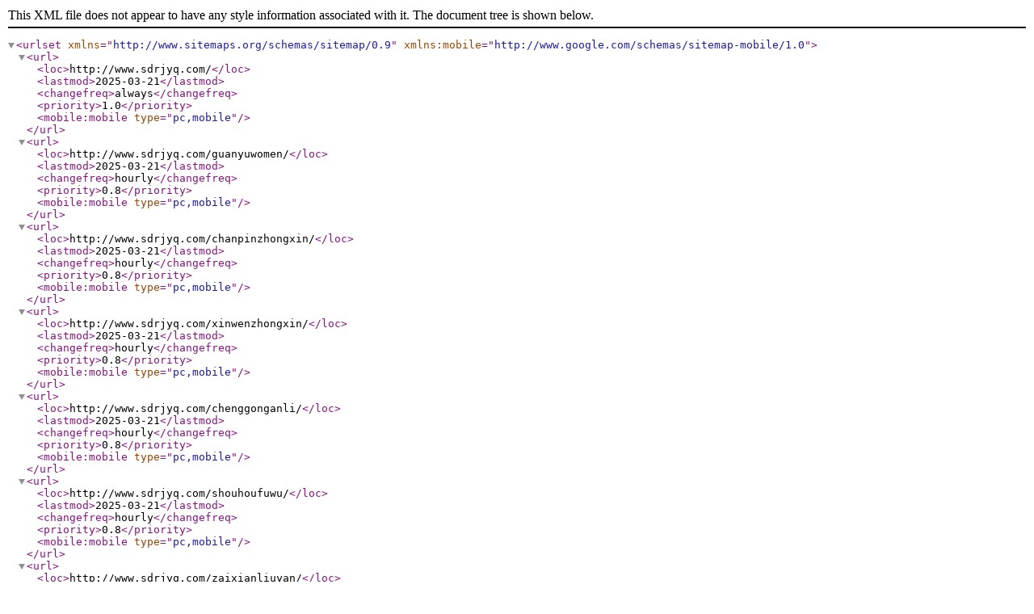

--- FILE ---
content_type: text/xml
request_url: http://www.sdrjyq.com/sitemap.xml
body_size: 1729
content:
<?xml version="1.0" encoding="utf-8"?>
<urlset xmlns="http://www.sitemaps.org/schemas/sitemap/0.9" xmlns:mobile="http://www.google.com/schemas/sitemap-mobile/1.0">
<url><loc>http://www.sdrjyq.com/</loc><lastmod>2025-03-21</lastmod><changefreq>always</changefreq><priority>1.0</priority><mobile:mobile type="pc,mobile"/></url><url><loc>http://www.sdrjyq.com/guanyuwomen/</loc><lastmod>2025-03-21</lastmod><changefreq>hourly</changefreq><priority>0.8</priority><mobile:mobile type="pc,mobile"/></url><url><loc>http://www.sdrjyq.com/chanpinzhongxin/</loc><lastmod>2025-03-21</lastmod><changefreq>hourly</changefreq><priority>0.8</priority><mobile:mobile type="pc,mobile"/></url><url><loc>http://www.sdrjyq.com/xinwenzhongxin/</loc><lastmod>2025-03-21</lastmod><changefreq>hourly</changefreq><priority>0.8</priority><mobile:mobile type="pc,mobile"/></url><url><loc>http://www.sdrjyq.com/chenggonganli/</loc><lastmod>2025-03-21</lastmod><changefreq>hourly</changefreq><priority>0.8</priority><mobile:mobile type="pc,mobile"/></url><url><loc>http://www.sdrjyq.com/shouhoufuwu/</loc><lastmod>2025-03-21</lastmod><changefreq>hourly</changefreq><priority>0.8</priority><mobile:mobile type="pc,mobile"/></url><url><loc>http://www.sdrjyq.com/zaixianliuyan/</loc><lastmod>2025-03-21</lastmod><changefreq>hourly</changefreq><priority>0.8</priority><mobile:mobile type="pc,mobile"/></url><url><loc>http://www.sdrjyq.com/lianxiwomen/</loc><lastmod>2025-03-21</lastmod><changefreq>hourly</changefreq><priority>0.8</priority><mobile:mobile type="pc,mobile"/></url><url><loc>http://www.sdrjyq.com/guanyuwomen/gongsijianjie/</loc><lastmod>2025-03-21</lastmod><changefreq>hourly</changefreq><priority>0.8</priority><mobile:mobile type="pc,mobile"/></url><url><loc>http://www.sdrjyq.com/guanyuwomen/qiyewenhua/</loc><lastmod>2025-03-21</lastmod><changefreq>hourly</changefreq><priority>0.8</priority><mobile:mobile type="pc,mobile"/></url><url><loc>http://www.sdrjyq.com/chanpinzhongxin/qxspy/</loc><lastmod>2025-03-21</lastmod><changefreq>hourly</changefreq><priority>0.8</priority><mobile:mobile type="pc,mobile"/></url><url><loc>http://www.sdrjyq.com/chanpinzhongxin/trqfxy/</loc><lastmod>2025-03-21</lastmod><changefreq>hourly</changefreq><priority>0.8</priority><mobile:mobile type="pc,mobile"/></url><url><loc>http://www.sdrjyq.com/chanpinzhongxin/yhqfxy/</loc><lastmod>2025-03-21</lastmod><changefreq>hourly</changefreq><priority>0.8</priority><mobile:mobile type="pc,mobile"/></url><url><loc>http://www.sdrjyq.com/chanpinzhongxin/qqfsq/</loc><lastmod>2025-03-21</lastmod><changefreq>hourly</changefreq><priority>0.8</priority><mobile:mobile type="pc,mobile"/></url><url><loc>http://www.sdrjyq.com/chanpinzhongxin/kqfsq/</loc><lastmod>2025-03-21</lastmod><changefreq>hourly</changefreq><priority>0.8</priority><mobile:mobile type="pc,mobile"/></url><url><loc>http://www.sdrjyq.com/chanpinzhongxin/csjxl/</loc><lastmod>2025-03-21</lastmod><changefreq>hourly</changefreq><priority>0.8</priority><mobile:mobile type="pc,mobile"/></url><url><loc>http://www.sdrjyq.com/chanpinzhongxin/spgzz/</loc><lastmod>2025-03-21</lastmod><changefreq>hourly</changefreq><priority>0.8</priority><mobile:mobile type="pc,mobile"/></url><url><loc>http://www.sdrjyq.com/chanpinzhongxin/syssb/</loc><lastmod>2025-03-21</lastmod><changefreq>hourly</changefreq><priority>0.8</priority><mobile:mobile type="pc,mobile"/></url><url><loc>http://www.sdrjyq.com/chanpinzhongxin/hcpj/</loc><lastmod>2025-03-21</lastmod><changefreq>hourly</changefreq><priority>0.8</priority><mobile:mobile type="pc,mobile"/></url><url><loc>http://www.sdrjyq.com/xinwenzhongxin/gxsw/</loc><lastmod>2025-03-21</lastmod><changefreq>hourly</changefreq><priority>0.8</priority><mobile:mobile type="pc,mobile"/></url><url><loc>http://www.sdrjyq.com/xinwenzhongxin/chanpinzhishi/</loc><lastmod>2025-03-21</lastmod><changefreq>hourly</changefreq><priority>0.8</priority><mobile:mobile type="pc,mobile"/></url><url><loc>http://www.sdrjyq.com/chanpinzhongxin/yhqfxy/364.html</loc><lastmod>2024-12-20</lastmod><changefreq>daily</changefreq><priority>0.5</priority><mobile:mobile type="pc,mobile"/></url><url><loc>http://www.sdrjyq.com/chenggonganli/363.html</loc><lastmod>2023-04-06</lastmod><changefreq>daily</changefreq><priority>0.5</priority><mobile:mobile type="pc,mobile"/></url><url><loc>http://www.sdrjyq.com/chenggonganli/362.html</loc><lastmod>2023-04-06</lastmod><changefreq>daily</changefreq><priority>0.5</priority><mobile:mobile type="pc,mobile"/></url><url><loc>http://www.sdrjyq.com/chanpinzhongxin/csjxl/361.html</loc><lastmod>2022-11-17</lastmod><changefreq>daily</changefreq><priority>0.5</priority><mobile:mobile type="pc,mobile"/></url><url><loc>http://www.sdrjyq.com/chanpinzhongxin/csjxl/360.html</loc><lastmod>2022-11-17</lastmod><changefreq>daily</changefreq><priority>0.5</priority><mobile:mobile type="pc,mobile"/></url><url><loc>http://www.sdrjyq.com/chanpinzhongxin/csjxl/359.html</loc><lastmod>2022-11-16</lastmod><changefreq>daily</changefreq><priority>0.5</priority><mobile:mobile type="pc,mobile"/></url><url><loc>http://www.sdrjyq.com/chanpinzhongxin/csjxl/358.html</loc><lastmod>2022-11-17</lastmod><changefreq>daily</changefreq><priority>0.5</priority><mobile:mobile type="pc,mobile"/></url><url><loc>http://www.sdrjyq.com/chanpinzhongxin/csjxl/357.html</loc><lastmod>2022-11-14</lastmod><changefreq>daily</changefreq><priority>0.5</priority><mobile:mobile type="pc,mobile"/></url><url><loc>http://www.sdrjyq.com/chanpinzhongxin/qxspy/356.html</loc><lastmod>2022-08-11</lastmod><changefreq>daily</changefreq><priority>0.5</priority><mobile:mobile type="pc,mobile"/></url><url><loc>http://www.sdrjyq.com/xinwenzhongxin/gxsw/355.html</loc><lastmod>2022-05-26</lastmod><changefreq>daily</changefreq><priority>0.5</priority><mobile:mobile type="pc,mobile"/></url><url><loc>http://www.sdrjyq.com/xinwenzhongxin/gxsw/354.html</loc><lastmod>2022-05-26</lastmod><changefreq>daily</changefreq><priority>0.5</priority><mobile:mobile type="pc,mobile"/></url><url><loc>http://www.sdrjyq.com/xinwenzhongxin/chanpinzhishi/353.html</loc><lastmod>2023-08-08</lastmod><changefreq>daily</changefreq><priority>0.5</priority><mobile:mobile type="pc,mobile"/></url><url><loc>http://www.sdrjyq.com/xinwenzhongxin/gxsw/352.html</loc><lastmod>2022-05-04</lastmod><changefreq>daily</changefreq><priority>0.5</priority><mobile:mobile type="pc,mobile"/></url><url><loc>http://www.sdrjyq.com/xinwenzhongxin/gxsw/351.html</loc><lastmod>2022-03-24</lastmod><changefreq>daily</changefreq><priority>0.5</priority><mobile:mobile type="pc,mobile"/></url><url><loc>http://www.sdrjyq.com/chanpinzhongxin/qxspy/350.html</loc><lastmod>2025-03-21</lastmod><changefreq>daily</changefreq><priority>0.5</priority><mobile:mobile type="pc,mobile"/></url><url><loc>http://www.sdrjyq.com/chanpinzhongxin/qxspy/349.html</loc><lastmod>2022-02-24</lastmod><changefreq>daily</changefreq><priority>0.5</priority><mobile:mobile type="pc,mobile"/></url><url><loc>http://www.sdrjyq.com/chanpinzhongxin/trqfxy/348.html</loc><lastmod>2021-12-25</lastmod><changefreq>daily</changefreq><priority>0.5</priority><mobile:mobile type="pc,mobile"/></url><url><loc>http://www.sdrjyq.com/xinwenzhongxin/chanpinzhishi/347.html</loc><lastmod>2021-11-16</lastmod><changefreq>daily</changefreq><priority>0.5</priority><mobile:mobile type="pc,mobile"/></url><url><loc>http://www.sdrjyq.com/xinwenzhongxin/gxsw/346.html</loc><lastmod>2022-03-14</lastmod><changefreq>daily</changefreq><priority>0.5</priority><mobile:mobile type="pc,mobile"/></url><url><loc>http://www.sdrjyq.com/xinwenzhongxin/gxsw/345.html</loc><lastmod>2021-10-29</lastmod><changefreq>daily</changefreq><priority>0.5</priority><mobile:mobile type="pc,mobile"/></url><url><loc>http://www.sdrjyq.com/chanpinzhongxin/trqfxy/344.html</loc><lastmod>2023-08-08</lastmod><changefreq>daily</changefreq><priority>0.5</priority><mobile:mobile type="pc,mobile"/></url><url><loc>http://www.sdrjyq.com/xinwenzhongxin/chanpinzhishi/343.html</loc><lastmod>2021-10-25</lastmod><changefreq>daily</changefreq><priority>0.5</priority><mobile:mobile type="pc,mobile"/></url><url><loc>http://www.sdrjyq.com/chanpinzhongxin/qxspy/342.html</loc><lastmod>2024-12-20</lastmod><changefreq>daily</changefreq><priority>0.5</priority><mobile:mobile type="pc,mobile"/></url><url><loc>http://www.sdrjyq.com/xinwenzhongxin/chanpinzhishi/341.html</loc><lastmod>2021-10-08</lastmod><changefreq>daily</changefreq><priority>0.5</priority><mobile:mobile type="pc,mobile"/></url><url><loc>http://www.sdrjyq.com/xinwenzhongxin/chanpinzhishi/340.html</loc><lastmod>2021-10-08</lastmod><changefreq>daily</changefreq><priority>0.5</priority><mobile:mobile type="pc,mobile"/></url><url><loc>http://www.sdrjyq.com/xinwenzhongxin/chanpinzhishi/339.html</loc><lastmod>2021-10-08</lastmod><changefreq>daily</changefreq><priority>0.5</priority><mobile:mobile type="pc,mobile"/></url><url><loc>http://www.sdrjyq.com/xinwenzhongxin/chanpinzhishi/338.html</loc><lastmod>2021-10-08</lastmod><changefreq>daily</changefreq><priority>0.5</priority><mobile:mobile type="pc,mobile"/></url><url><loc>http://www.sdrjyq.com/xinwenzhongxin/gxsw/337.html</loc><lastmod>2021-10-08</lastmod><changefreq>daily</changefreq><priority>0.5</priority><mobile:mobile type="pc,mobile"/></url><url><loc>http://www.sdrjyq.com/xinwenzhongxin/gxsw/336.html</loc><lastmod>2022-03-23</lastmod><changefreq>daily</changefreq><priority>0.5</priority><mobile:mobile type="pc,mobile"/></url><url><loc>http://www.sdrjyq.com/chanpinzhongxin/yhqfxy/335.html</loc><lastmod>2022-12-26</lastmod><changefreq>daily</changefreq><priority>0.5</priority><mobile:mobile type="pc,mobile"/></url><url><loc>http://www.sdrjyq.com/chanpinzhongxin/yhqfxy/334.html</loc><lastmod>2021-10-08</lastmod><changefreq>daily</changefreq><priority>0.5</priority><mobile:mobile type="pc,mobile"/></url><url><loc>http://www.sdrjyq.com/chanpinzhongxin/qxspy/333.html</loc><lastmod>2021-10-08</lastmod><changefreq>daily</changefreq><priority>0.5</priority><mobile:mobile type="pc,mobile"/></url><url><loc>http://www.sdrjyq.com/chanpinzhongxin/qxspy/332.html</loc><lastmod>2021-10-08</lastmod><changefreq>daily</changefreq><priority>0.5</priority><mobile:mobile type="pc,mobile"/></url><url><loc>http://www.sdrjyq.com/chanpinzhongxin/qxspy/331.html</loc><lastmod>2021-10-08</lastmod><changefreq>daily</changefreq><priority>0.5</priority><mobile:mobile type="pc,mobile"/></url><url><loc>http://www.sdrjyq.com/chanpinzhongxin/qxspy/330.html</loc><lastmod>2021-10-08</lastmod><changefreq>daily</changefreq><priority>0.5</priority><mobile:mobile type="pc,mobile"/></url><url><loc>http://www.sdrjyq.com/chanpinzhongxin/qxspy/329.html</loc><lastmod>2021-10-08</lastmod><changefreq>daily</changefreq><priority>0.5</priority><mobile:mobile type="pc,mobile"/></url><url><loc>http://www.sdrjyq.com/xinwenzhongxin/chanpinzhishi/328.html</loc><lastmod>2022-05-25</lastmod><changefreq>daily</changefreq><priority>0.5</priority><mobile:mobile type="pc,mobile"/></url><url><loc>http://www.sdrjyq.com/xinwenzhongxin/chanpinzhishi/327.html</loc><lastmod>2022-03-16</lastmod><changefreq>daily</changefreq><priority>0.5</priority><mobile:mobile type="pc,mobile"/></url><url><loc>http://www.sdrjyq.com/xinwenzhongxin/chanpinzhishi/326.html</loc><lastmod>2021-10-08</lastmod><changefreq>daily</changefreq><priority>0.5</priority><mobile:mobile type="pc,mobile"/></url><url><loc>http://www.sdrjyq.com/xinwenzhongxin/chanpinzhishi/325.html</loc><lastmod>2022-03-24</lastmod><changefreq>daily</changefreq><priority>0.5</priority><mobile:mobile type="pc,mobile"/></url><url><loc>http://www.sdrjyq.com/xinwenzhongxin/chanpinzhishi/324.html</loc><lastmod>2022-03-21</lastmod><changefreq>daily</changefreq><priority>0.5</priority><mobile:mobile type="pc,mobile"/></url><url><loc>http://www.sdrjyq.com/xinwenzhongxin/chanpinzhishi/323.html</loc><lastmod>2022-03-14</lastmod><changefreq>daily</changefreq><priority>0.5</priority><mobile:mobile type="pc,mobile"/></url><url><loc>http://www.sdrjyq.com/xinwenzhongxin/chanpinzhishi/322.html</loc><lastmod>2021-10-08</lastmod><changefreq>daily</changefreq><priority>0.5</priority><mobile:mobile type="pc,mobile"/></url><url><loc>http://www.sdrjyq.com/xinwenzhongxin/chanpinzhishi/321.html</loc><lastmod>2022-03-16</lastmod><changefreq>daily</changefreq><priority>0.5</priority><mobile:mobile type="pc,mobile"/></url><url><loc>http://www.sdrjyq.com/xinwenzhongxin/chanpinzhishi/320.html</loc><lastmod>2021-10-08</lastmod><changefreq>daily</changefreq><priority>0.5</priority><mobile:mobile type="pc,mobile"/></url><url><loc>http://www.sdrjyq.com/xinwenzhongxin/chanpinzhishi/319.html</loc><lastmod>2021-10-08</lastmod><changefreq>daily</changefreq><priority>0.5</priority><mobile:mobile type="pc,mobile"/></url><url><loc>http://www.sdrjyq.com/xinwenzhongxin/chanpinzhishi/318.html</loc><lastmod>2021-10-08</lastmod><changefreq>daily</changefreq><priority>0.5</priority><mobile:mobile type="pc,mobile"/></url><url><loc>http://www.sdrjyq.com/xinwenzhongxin/chanpinzhishi/317.html</loc><lastmod>2021-10-08</lastmod><changefreq>daily</changefreq><priority>0.5</priority><mobile:mobile type="pc,mobile"/></url><url><loc>http://www.sdrjyq.com/xinwenzhongxin/chanpinzhishi/316.html</loc><lastmod>2021-10-08</lastmod><changefreq>daily</changefreq><priority>0.5</priority><mobile:mobile type="pc,mobile"/></url><url><loc>http://www.sdrjyq.com/xinwenzhongxin/chanpinzhishi/315.html</loc><lastmod>2021-10-08</lastmod><changefreq>daily</changefreq><priority>0.5</priority><mobile:mobile type="pc,mobile"/></url><url><loc>http://www.sdrjyq.com/xinwenzhongxin/chanpinzhishi/314.html</loc><lastmod>2021-10-08</lastmod><changefreq>daily</changefreq><priority>0.5</priority><mobile:mobile type="pc,mobile"/></url><url><loc>http://www.sdrjyq.com/xinwenzhongxin/chanpinzhishi/313.html</loc><lastmod>2021-10-08</lastmod><changefreq>daily</changefreq><priority>0.5</priority><mobile:mobile type="pc,mobile"/></url><url><loc>http://www.sdrjyq.com/xinwenzhongxin/chanpinzhishi/312.html</loc><lastmod>2022-03-21</lastmod><changefreq>daily</changefreq><priority>0.5</priority><mobile:mobile type="pc,mobile"/></url><url><loc>http://www.sdrjyq.com/xinwenzhongxin/chanpinzhishi/311.html</loc><lastmod>2021-10-08</lastmod><changefreq>daily</changefreq><priority>0.5</priority><mobile:mobile type="pc,mobile"/></url><url><loc>http://www.sdrjyq.com/xinwenzhongxin/chanpinzhishi/310.html</loc><lastmod>2021-10-08</lastmod><changefreq>daily</changefreq><priority>0.5</priority><mobile:mobile type="pc,mobile"/></url><url><loc>http://www.sdrjyq.com/xinwenzhongxin/chanpinzhishi/309.html</loc><lastmod>2021-10-08</lastmod><changefreq>daily</changefreq><priority>0.5</priority><mobile:mobile type="pc,mobile"/></url><url><loc>http://www.sdrjyq.com/xinwenzhongxin/chanpinzhishi/308.html</loc><lastmod>2021-10-08</lastmod><changefreq>daily</changefreq><priority>0.5</priority><mobile:mobile type="pc,mobile"/></url><url><loc>http://www.sdrjyq.com/xinwenzhongxin/chanpinzhishi/307.html</loc><lastmod>2021-10-08</lastmod><changefreq>daily</changefreq><priority>0.5</priority><mobile:mobile type="pc,mobile"/></url><url><loc>http://www.sdrjyq.com/xinwenzhongxin/chanpinzhishi/306.html</loc><lastmod>2021-10-08</lastmod><changefreq>daily</changefreq><priority>0.5</priority><mobile:mobile type="pc,mobile"/></url><url><loc>http://www.sdrjyq.com/xinwenzhongxin/chanpinzhishi/305.html</loc><lastmod>2021-10-08</lastmod><changefreq>daily</changefreq><priority>0.5</priority><mobile:mobile type="pc,mobile"/></url><url><loc>http://www.sdrjyq.com/xinwenzhongxin/chanpinzhishi/304.html</loc><lastmod>2021-10-08</lastmod><changefreq>daily</changefreq><priority>0.5</priority><mobile:mobile type="pc,mobile"/></url><url><loc>http://www.sdrjyq.com/xinwenzhongxin/chanpinzhishi/303.html</loc><lastmod>2021-10-08</lastmod><changefreq>daily</changefreq><priority>0.5</priority><mobile:mobile type="pc,mobile"/></url><url><loc>http://www.sdrjyq.com/xinwenzhongxin/chanpinzhishi/302.html</loc><lastmod>2021-10-08</lastmod><changefreq>daily</changefreq><priority>0.5</priority><mobile:mobile type="pc,mobile"/></url><url><loc>http://www.sdrjyq.com/xinwenzhongxin/chanpinzhishi/301.html</loc><lastmod>2021-10-08</lastmod><changefreq>daily</changefreq><priority>0.5</priority><mobile:mobile type="pc,mobile"/></url><url><loc>http://www.sdrjyq.com/xinwenzhongxin/chanpinzhishi/300.html</loc><lastmod>2021-10-08</lastmod><changefreq>daily</changefreq><priority>0.5</priority><mobile:mobile type="pc,mobile"/></url><url><loc>http://www.sdrjyq.com/xinwenzhongxin/chanpinzhishi/299.html</loc><lastmod>2021-10-08</lastmod><changefreq>daily</changefreq><priority>0.5</priority><mobile:mobile type="pc,mobile"/></url><url><loc>http://www.sdrjyq.com/xinwenzhongxin/chanpinzhishi/298.html</loc><lastmod>2021-10-08</lastmod><changefreq>daily</changefreq><priority>0.5</priority><mobile:mobile type="pc,mobile"/></url><url><loc>http://www.sdrjyq.com/xinwenzhongxin/chanpinzhishi/297.html</loc><lastmod>2021-10-08</lastmod><changefreq>daily</changefreq><priority>0.5</priority><mobile:mobile type="pc,mobile"/></url><url><loc>http://www.sdrjyq.com/xinwenzhongxin/chanpinzhishi/296.html</loc><lastmod>2021-10-08</lastmod><changefreq>daily</changefreq><priority>0.5</priority><mobile:mobile type="pc,mobile"/></url><url><loc>http://www.sdrjyq.com/xinwenzhongxin/chanpinzhishi/295.html</loc><lastmod>2021-10-08</lastmod><changefreq>daily</changefreq><priority>0.5</priority><mobile:mobile type="pc,mobile"/></url><url><loc>http://www.sdrjyq.com/xinwenzhongxin/chanpinzhishi/294.html</loc><lastmod>2021-10-08</lastmod><changefreq>daily</changefreq><priority>0.5</priority><mobile:mobile type="pc,mobile"/></url><url><loc>http://www.sdrjyq.com/xinwenzhongxin/chanpinzhishi/293.html</loc><lastmod>2021-10-08</lastmod><changefreq>daily</changefreq><priority>0.5</priority><mobile:mobile type="pc,mobile"/></url><url><loc>http://www.sdrjyq.com/xinwenzhongxin/chanpinzhishi/292.html</loc><lastmod>2021-10-08</lastmod><changefreq>daily</changefreq><priority>0.5</priority><mobile:mobile type="pc,mobile"/></url><url><loc>http://www.sdrjyq.com/xinwenzhongxin/chanpinzhishi/291.html</loc><lastmod>2021-10-08</lastmod><changefreq>daily</changefreq><priority>0.5</priority><mobile:mobile type="pc,mobile"/></url><url><loc>http://www.sdrjyq.com/xinwenzhongxin/chanpinzhishi/290.html</loc><lastmod>2021-10-08</lastmod><changefreq>daily</changefreq><priority>0.5</priority><mobile:mobile type="pc,mobile"/></url><url><loc>http://www.sdrjyq.com/xinwenzhongxin/chanpinzhishi/289.html</loc><lastmod>2021-10-08</lastmod><changefreq>daily</changefreq><priority>0.5</priority><mobile:mobile type="pc,mobile"/></url><url><loc>http://www.sdrjyq.com/xinwenzhongxin/chanpinzhishi/288.html</loc><lastmod>2021-10-08</lastmod><changefreq>daily</changefreq><priority>0.5</priority><mobile:mobile type="pc,mobile"/></url><url><loc>http://www.sdrjyq.com/xinwenzhongxin/chanpinzhishi/287.html</loc><lastmod>2021-10-08</lastmod><changefreq>daily</changefreq><priority>0.5</priority><mobile:mobile type="pc,mobile"/></url><url><loc>http://www.sdrjyq.com/xinwenzhongxin/chanpinzhishi/286.html</loc><lastmod>2021-10-08</lastmod><changefreq>daily</changefreq><priority>0.5</priority><mobile:mobile type="pc,mobile"/></url><url><loc>http://www.sdrjyq.com/xinwenzhongxin/chanpinzhishi/285.html</loc><lastmod>2021-10-08</lastmod><changefreq>daily</changefreq><priority>0.5</priority><mobile:mobile type="pc,mobile"/></url><url><loc>http://www.sdrjyq.com/xinwenzhongxin/chanpinzhishi/284.html</loc><lastmod>2021-10-08</lastmod><changefreq>daily</changefreq><priority>0.5</priority><mobile:mobile type="pc,mobile"/></url><url><loc>http://www.sdrjyq.com/xinwenzhongxin/chanpinzhishi/283.html</loc><lastmod>2021-10-08</lastmod><changefreq>daily</changefreq><priority>0.5</priority><mobile:mobile type="pc,mobile"/></url><url><loc>http://www.sdrjyq.com/xinwenzhongxin/chanpinzhishi/282.html</loc><lastmod>2021-10-08</lastmod><changefreq>daily</changefreq><priority>0.5</priority><mobile:mobile type="pc,mobile"/></url><url><loc>http://www.sdrjyq.com/xinwenzhongxin/chanpinzhishi/281.html</loc><lastmod>2021-10-08</lastmod><changefreq>daily</changefreq><priority>0.5</priority><mobile:mobile type="pc,mobile"/></url><url><loc>http://www.sdrjyq.com/xinwenzhongxin/chanpinzhishi/280.html</loc><lastmod>2021-10-08</lastmod><changefreq>daily</changefreq><priority>0.5</priority><mobile:mobile type="pc,mobile"/></url><url><loc>http://www.sdrjyq.com/xinwenzhongxin/chanpinzhishi/279.html</loc><lastmod>2021-10-08</lastmod><changefreq>daily</changefreq><priority>0.5</priority><mobile:mobile type="pc,mobile"/></url><url><loc>http://www.sdrjyq.com/xinwenzhongxin/chanpinzhishi/278.html</loc><lastmod>2021-10-08</lastmod><changefreq>daily</changefreq><priority>0.5</priority><mobile:mobile type="pc,mobile"/></url><url><loc>http://www.sdrjyq.com/xinwenzhongxin/chanpinzhishi/277.html</loc><lastmod>2021-10-08</lastmod><changefreq>daily</changefreq><priority>0.5</priority><mobile:mobile type="pc,mobile"/></url><url><loc>http://www.sdrjyq.com/xinwenzhongxin/chanpinzhishi/276.html</loc><lastmod>2021-10-08</lastmod><changefreq>daily</changefreq><priority>0.5</priority><mobile:mobile type="pc,mobile"/></url><url><loc>http://www.sdrjyq.com/xinwenzhongxin/chanpinzhishi/275.html</loc><lastmod>2021-10-08</lastmod><changefreq>daily</changefreq><priority>0.5</priority><mobile:mobile type="pc,mobile"/></url><url><loc>http://www.sdrjyq.com/xinwenzhongxin/chanpinzhishi/274.html</loc><lastmod>2021-10-08</lastmod><changefreq>daily</changefreq><priority>0.5</priority><mobile:mobile type="pc,mobile"/></url><url><loc>http://www.sdrjyq.com/xinwenzhongxin/chanpinzhishi/273.html</loc><lastmod>2021-10-08</lastmod><changefreq>daily</changefreq><priority>0.5</priority><mobile:mobile type="pc,mobile"/></url><url><loc>http://www.sdrjyq.com/xinwenzhongxin/chanpinzhishi/272.html</loc><lastmod>2021-10-08</lastmod><changefreq>daily</changefreq><priority>0.5</priority><mobile:mobile type="pc,mobile"/></url><url><loc>http://www.sdrjyq.com/xinwenzhongxin/chanpinzhishi/271.html</loc><lastmod>2021-10-08</lastmod><changefreq>daily</changefreq><priority>0.5</priority><mobile:mobile type="pc,mobile"/></url><url><loc>http://www.sdrjyq.com/xinwenzhongxin/chanpinzhishi/270.html</loc><lastmod>2021-10-08</lastmod><changefreq>daily</changefreq><priority>0.5</priority><mobile:mobile type="pc,mobile"/></url><url><loc>http://www.sdrjyq.com/xinwenzhongxin/chanpinzhishi/269.html</loc><lastmod>2021-10-08</lastmod><changefreq>daily</changefreq><priority>0.5</priority><mobile:mobile type="pc,mobile"/></url><url><loc>http://www.sdrjyq.com/xinwenzhongxin/chanpinzhishi/268.html</loc><lastmod>2021-10-08</lastmod><changefreq>daily</changefreq><priority>0.5</priority><mobile:mobile type="pc,mobile"/></url><url><loc>http://www.sdrjyq.com/xinwenzhongxin/chanpinzhishi/267.html</loc><lastmod>2021-10-08</lastmod><changefreq>daily</changefreq><priority>0.5</priority><mobile:mobile type="pc,mobile"/></url><url><loc>http://www.sdrjyq.com/xinwenzhongxin/chanpinzhishi/266.html</loc><lastmod>2021-10-08</lastmod><changefreq>daily</changefreq><priority>0.5</priority><mobile:mobile type="pc,mobile"/></url><url><loc>http://www.sdrjyq.com/xinwenzhongxin/chanpinzhishi/265.html</loc><lastmod>2021-10-08</lastmod><changefreq>daily</changefreq><priority>0.5</priority><mobile:mobile type="pc,mobile"/></url><url><loc>http://www.sdrjyq.com/index.php?m=home&amp;c=Tags&amp;a=lists&amp;tagid=24</loc><lastmod>2024-12-20</lastmod><changefreq>daily</changefreq><priority>0.5</priority><mobile:mobile type="pc,mobile"/></url><url><loc>http://www.sdrjyq.com/index.php?m=home&amp;c=Tags&amp;a=lists&amp;tagid=23</loc><lastmod>2022-11-17</lastmod><changefreq>daily</changefreq><priority>0.5</priority><mobile:mobile type="pc,mobile"/></url><url><loc>http://www.sdrjyq.com/index.php?m=home&amp;c=Tags&amp;a=lists&amp;tagid=22</loc><lastmod>2022-11-17</lastmod><changefreq>daily</changefreq><priority>0.5</priority><mobile:mobile type="pc,mobile"/></url><url><loc>http://www.sdrjyq.com/index.php?m=home&amp;c=Tags&amp;a=lists&amp;tagid=21</loc><lastmod>2022-11-14</lastmod><changefreq>daily</changefreq><priority>0.5</priority><mobile:mobile type="pc,mobile"/></url><url><loc>http://www.sdrjyq.com/index.php?m=home&amp;c=Tags&amp;a=lists&amp;tagid=20</loc><lastmod>2022-11-14</lastmod><changefreq>daily</changefreq><priority>0.5</priority><mobile:mobile type="pc,mobile"/></url><url><loc>http://www.sdrjyq.com/index.php?m=home&amp;c=Tags&amp;a=lists&amp;tagid=19</loc><lastmod>2022-08-11</lastmod><changefreq>daily</changefreq><priority>0.5</priority><mobile:mobile type="pc,mobile"/></url><url><loc>http://www.sdrjyq.com/index.php?m=home&amp;c=Tags&amp;a=lists&amp;tagid=18</loc><lastmod>2021-12-25</lastmod><changefreq>daily</changefreq><priority>0.5</priority><mobile:mobile type="pc,mobile"/></url><url><loc>http://www.sdrjyq.com/index.php?m=home&amp;c=Tags&amp;a=lists&amp;tagid=17</loc><lastmod>2021-10-25</lastmod><changefreq>daily</changefreq><priority>0.5</priority><mobile:mobile type="pc,mobile"/></url><url><loc>http://www.sdrjyq.com/index.php?m=home&amp;c=Tags&amp;a=lists&amp;tagid=15</loc><lastmod>2021-10-07</lastmod><changefreq>daily</changefreq><priority>0.5</priority><mobile:mobile type="pc,mobile"/></url><url><loc>http://www.sdrjyq.com/index.php?m=home&amp;c=Tags&amp;a=lists&amp;tagid=14</loc><lastmod>2021-10-07</lastmod><changefreq>daily</changefreq><priority>0.5</priority><mobile:mobile type="pc,mobile"/></url><url><loc>http://www.sdrjyq.com/index.php?m=home&amp;c=Tags&amp;a=lists&amp;tagid=13</loc><lastmod>2021-10-06</lastmod><changefreq>daily</changefreq><priority>0.5</priority><mobile:mobile type="pc,mobile"/></url><url><loc>http://www.sdrjyq.com/index.php?m=home&amp;c=Tags&amp;a=lists&amp;tagid=9</loc><lastmod>2021-10-06</lastmod><changefreq>daily</changefreq><priority>0.5</priority><mobile:mobile type="pc,mobile"/></url><url><loc>http://www.sdrjyq.com/index.php?m=home&amp;c=Tags&amp;a=lists&amp;tagid=12</loc><lastmod>2021-10-06</lastmod><changefreq>daily</changefreq><priority>0.5</priority><mobile:mobile type="pc,mobile"/></url><url><loc>http://www.sdrjyq.com/index.php?m=home&amp;c=Tags&amp;a=lists&amp;tagid=11</loc><lastmod>2021-10-06</lastmod><changefreq>daily</changefreq><priority>0.5</priority><mobile:mobile type="pc,mobile"/></url><url><loc>http://www.sdrjyq.com/index.php?m=home&amp;c=Tags&amp;a=lists&amp;tagid=8</loc><lastmod>2021-10-06</lastmod><changefreq>daily</changefreq><priority>0.5</priority><mobile:mobile type="pc,mobile"/></url><url><loc>http://www.sdrjyq.com/index.php?m=home&amp;c=Tags&amp;a=lists&amp;tagid=5</loc><lastmod>2021-10-06</lastmod><changefreq>daily</changefreq><priority>0.5</priority><mobile:mobile type="pc,mobile"/></url><url><loc>http://www.sdrjyq.com/index.php?m=home&amp;c=Tags&amp;a=lists&amp;tagid=10</loc><lastmod>2021-10-06</lastmod><changefreq>daily</changefreq><priority>0.5</priority><mobile:mobile type="pc,mobile"/></url><url><loc>http://www.sdrjyq.com/index.php?m=home&amp;c=Tags&amp;a=lists&amp;tagid=4</loc><lastmod>2021-10-06</lastmod><changefreq>daily</changefreq><priority>0.5</priority><mobile:mobile type="pc,mobile"/></url><url><loc>http://www.sdrjyq.com/index.php?m=home&amp;c=Tags&amp;a=lists&amp;tagid=3</loc><lastmod>2021-10-06</lastmod><changefreq>daily</changefreq><priority>0.5</priority><mobile:mobile type="pc,mobile"/></url><url><loc>http://www.sdrjyq.com/index.php?m=home&amp;c=Tags&amp;a=lists&amp;tagid=7</loc><lastmod>2021-10-06</lastmod><changefreq>daily</changefreq><priority>0.5</priority><mobile:mobile type="pc,mobile"/></url><url><loc>http://www.sdrjyq.com/index.php?m=home&amp;c=Tags&amp;a=lists&amp;tagid=2</loc><lastmod>2021-10-06</lastmod><changefreq>daily</changefreq><priority>0.5</priority><mobile:mobile type="pc,mobile"/></url><url><loc>http://www.sdrjyq.com/index.php?m=home&amp;c=Tags&amp;a=lists&amp;tagid=6</loc><lastmod>2021-10-06</lastmod><changefreq>daily</changefreq><priority>0.5</priority><mobile:mobile type="pc,mobile"/></url></urlset>
